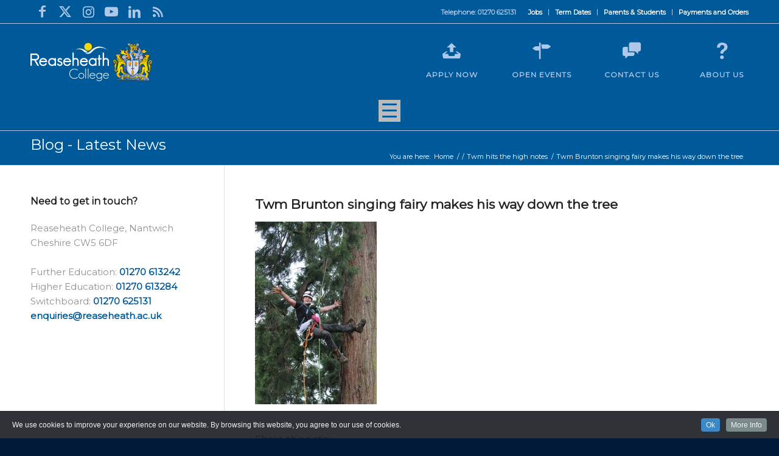

--- FILE ---
content_type: text/css
request_url: https://tags.srv.stackadapt.com/sa.css
body_size: -11
content:
:root {
    --sa-uid: '0-be9dfa47-77bb-5736-5d4d-0fb4f6183628';
}